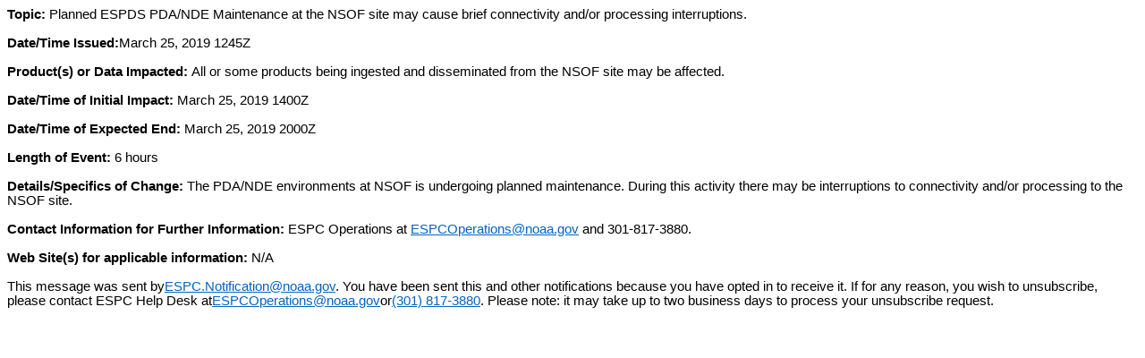

--- FILE ---
content_type: text/html; charset=UTF-8
request_url: https://www.ospo.noaa.gov/data/messages/2019/03/MSG_20190325_1254.html
body_size: 1352
content:
<html>
  <head>
    <meta http-equiv="Content-Type" content="text/html; charset=UTF-8">
    <meta name="Generator" content="Microsoft Word 15 (filtered medium)">
    <style><!--
/* Font Definitions */
@font-face
	{font-family:"Cambria Math";
	panose-1:2 4 5 3 5 4 6 3 2 4;}
@font-face
	{font-family:Calibri;
	panose-1:2 15 5 2 2 2 4 3 2 4;}
@font-face
	{font-family:Tahoma;
	panose-1:2 11 6 4 3 5 4 4 2 4;}
/* Style Definitions */
p.MsoNormal, li.MsoNormal, div.MsoNormal
	{margin:0in;
	margin-bottom:.0001pt;
	font-size:11.0pt;
	font-family:"Calibri",sans-serif;}
a:link, span.MsoHyperlink
	{mso-style-priority:99;
	color:#0563C1;
	text-decoration:underline;}
a:visited, span.MsoHyperlinkFollowed
	{mso-style-priority:99;
	color:#954F72;
	text-decoration:underline;}
p
	{mso-style-priority:99;
	mso-margin-top-alt:auto;
	margin-right:0in;
	mso-margin-bottom-alt:auto;
	margin-left:0in;
	font-size:12.0pt;
	font-family:"Times New Roman",serif;}
p.msonormal0, li.msonormal0, div.msonormal0
	{mso-style-name:msonormal;
	mso-style-priority:99;
	mso-margin-top-alt:auto;
	margin-right:0in;
	mso-margin-bottom-alt:auto;
	margin-left:0in;
	font-size:12.0pt;
	font-family:"Times New Roman",serif;}
span.EmailStyle19
	{mso-style-type:personal-compose;
	font-family:"Calibri",sans-serif;
	color:windowtext;}
span.gmail-il
	{mso-style-name:gmail-il;}
.MsoChpDefault
	{mso-style-type:export-only;
	font-size:10.0pt;}
@page WordSection1
	{size:8.5in 11.0in;
	margin:1.0in 1.0in 1.0in 1.0in;}
div.WordSection1
	{page:WordSection1;}
--></style>
  </head>
  <body vlink="#954F72" text="#000000" link="#0563C1" lang="EN-US"
    bgcolor="#FFFFFF">
    <div class="WordSection1">
      <p class="MsoNormal"
        style="mso-margin-top-alt:auto;mso-margin-bottom-alt:auto"><b>Topic:
        </b>Planned ESPDS PDA/NDE Maintenance at the NSOF site may cause
        brief connectivity and/or processing interruptions. <span
          style="font-size:12.0pt"></span></p>
      <p class="MsoNormal"
        style="mso-margin-top-alt:auto;mso-margin-bottom-alt:auto"><b><br>
        </b></p>
      <p class="MsoNormal"
        style="mso-margin-top-alt:auto;mso-margin-bottom-alt:auto"><b>Date/Time
          Issued:</b><span style="background:white">March 25, 2019
          1245Z</span> </p>
      <p class="MsoNormal"
        style="mso-margin-top-alt:auto;mso-margin-bottom-alt:auto"><b><br>
        </b></p>
      <p class="MsoNormal"
        style="mso-margin-top-alt:auto;mso-margin-bottom-alt:auto"><b>Product(s)
          or Data Impacted: </b>All or some products being ingested and
        disseminated from the NSOF site may be affected. </p>
      <p class="MsoNormal"
        style="mso-margin-top-alt:auto;mso-margin-bottom-alt:auto"><b><br>
        </b></p>
      <p class="MsoNormal"
        style="mso-margin-top-alt:auto;mso-margin-bottom-alt:auto"><b>Date/Time
          of Initial Impact: </b>March 25, 2019 1400Z </p>
      <p class="MsoNormal"
        style="mso-margin-top-alt:auto;mso-margin-bottom-alt:auto"><b><br>
        </b></p>
      <p class="MsoNormal"
        style="mso-margin-top-alt:auto;mso-margin-bottom-alt:auto"><b>Date/Time
          of Expected End: </b><span style="background:white">March 25,
          2019 2000Z</span> </p>
      <p class="MsoNormal"
        style="mso-margin-top-alt:auto;mso-margin-bottom-alt:auto"><b><br>
        </b></p>
      <p class="MsoNormal"
        style="mso-margin-top-alt:auto;mso-margin-bottom-alt:auto"><b>Length
          of Event: </b>6 hours </p>
      <p class="MsoNormal"
        style="mso-margin-top-alt:auto;mso-margin-bottom-alt:auto"><b><br>
        </b></p>
      <p class="MsoNormal"
        style="mso-margin-top-alt:auto;mso-margin-bottom-alt:auto"><b>Details/Specifics
          of Change: </b><span style="background: white none repeat
          scroll 0% 0%;">The PDA/NDE environments at NSOF is undergoing
          planned maintenance.</span> During this activity there may be
        interruptions to connectivity and/or processing to the NSOF
        site.</p>
      <p class="MsoNormal"
        style="mso-margin-top-alt:auto;mso-margin-bottom-alt:auto"><b><br>
        </b></p>
      <p class="MsoNormal"
        style="mso-margin-top-alt:auto;mso-margin-bottom-alt:auto"><b>Contact
          Information for Further Information:</b> ESPC Operations at <font
          color="#000000"><a href="mailto:ESPCOperations@noaa.gov"
            target="_blank" moz-do-not-send="true">ESPCOperations@noaa.gov</a>
          and 301-817-3880.  </font></p>
      <p class="MsoNormal"
        style="mso-margin-top-alt:auto;mso-margin-bottom-alt:auto"><b><br>
        </b></p>
      <p class="MsoNormal"
        style="mso-margin-top-alt:auto;mso-margin-bottom-alt:auto"><b>Web
          Site(s) for applicable information:</b> N/A</p>
      <p class="MsoNormal"
        style="mso-margin-top-alt:auto;mso-margin-bottom-alt:auto"><br>
      </p>
      <p class="MsoNormal"
        style="mso-margin-top-alt:auto;mso-margin-bottom-alt:auto">This
        message was sent by<font color="#000000"><a
            href="mailto:ESPC.Notification@noaa.gov" target="_blank"
            moz-do-not-send="true">ESPC.Notification@noaa.gov</a>. You
          have been sent this and other notifications because you have
          opted in to receive it. If for any reason, you wish to
          unsubscribe, please contact ESPC Help Desk at<a
            href="mailto:ESPCOperations@noaa.gov" moz-do-not-send="true">ESPCOperations@noaa.gov</a>or<a
            href="tel:%28301%29%20817-3880" target="_blank"
            moz-do-not-send="true">(301) 817-3880</a>. Please note: it
          may take up to two business days to process your unsubscribe
          request. </font></p>
      <br>
    </div>
  </body>
</html>
